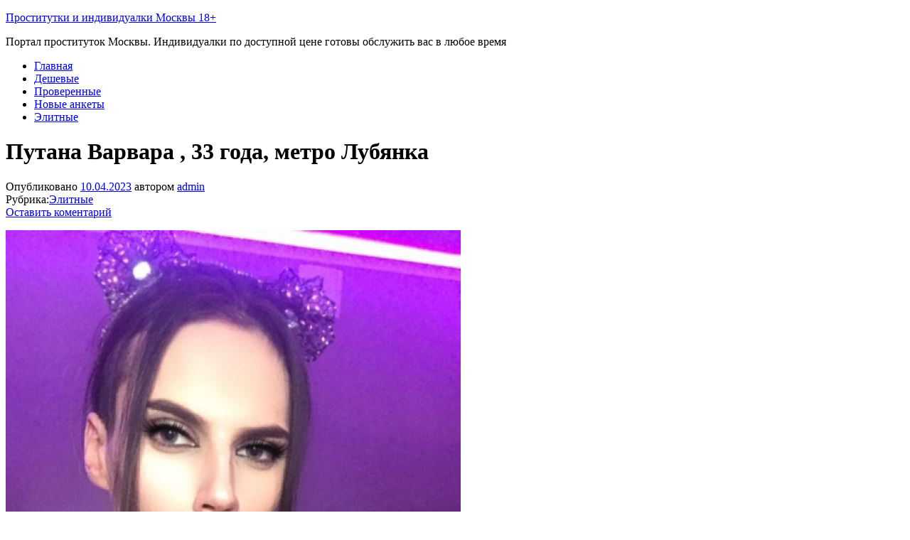

--- FILE ---
content_type: text/html; charset=UTF-8
request_url: https://124gds.ru/putana-varvara-33-goda.html
body_size: 9214
content:
<!DOCTYPE html>
<html lang="ru-RU"
	prefix="og: https://ogp.me/ns#" >
    <head>
        <meta http-equiv="content-type" content="text/html; charset=UTF-8" />
        <meta http-equiv="X-UA-Compatible" content="IE=edge">
        <meta name="viewport" content="width=device-width, initial-scale=1">
        <link rel="pingback" href="https://124gds.ru/xmlrpc.php" />
        <title>Путана Варвара , 33 года, метро Лубянка | Проститутки и индивидуалки Москвы 18+</title>

		<!-- All in One SEO 4.1.3.4 -->
		<meta name="description" content="Основные параметры Проститутка Варвара , 33 года Грудь 1 размер Рост 157 см Вес 49 кг Размер обуви 36 размер Размер одежды 40 размер Национальность Русские Интимная стрижка: Полная депиляция Цвет волос: Шатенка Район: Тверской, округ Центральный Метро: Лубянка Цены 1 час 2 часа Ночь 3800 .руб 7600 .руб 22800 .руб Выезд: 4560 .руб Аппартаменты: […]"/>
		<link rel="canonical" href="https://124gds.ru/putana-varvara-33-goda.html" />
		<meta property="og:site_name" content="Проститутки и индивидуалки Москвы 18+ | Портал проституток Москвы. Индивидуалки по доступной цене готовы обслужить вас в любое время" />
		<meta property="og:type" content="article" />
		<meta property="og:title" content="Путана Варвара , 33 года, метро Лубянка | Проститутки и индивидуалки Москвы 18+" />
		<meta property="og:description" content="Основные параметры Проститутка Варвара , 33 года Грудь 1 размер Рост 157 см Вес 49 кг Размер обуви 36 размер Размер одежды 40 размер Национальность Русские Интимная стрижка: Полная депиляция Цвет волос: Шатенка Район: Тверской, округ Центральный Метро: Лубянка Цены 1 час 2 часа Ночь 3800 .руб 7600 .руб 22800 .руб Выезд: 4560 .руб Аппартаменты: […]" />
		<meta property="og:url" content="https://124gds.ru/putana-varvara-33-goda.html" />
		<meta property="article:published_time" content="2023-04-10T12:00:01Z" />
		<meta property="article:modified_time" content="2023-04-10T12:00:01Z" />
		<meta name="twitter:card" content="summary" />
		<meta name="twitter:domain" content="124gds.ru" />
		<meta name="twitter:title" content="Путана Варвара , 33 года, метро Лубянка | Проститутки и индивидуалки Москвы 18+" />
		<meta name="twitter:description" content="Основные параметры Проститутка Варвара , 33 года Грудь 1 размер Рост 157 см Вес 49 кг Размер обуви 36 размер Размер одежды 40 размер Национальность Русские Интимная стрижка: Полная депиляция Цвет волос: Шатенка Район: Тверской, округ Центральный Метро: Лубянка Цены 1 час 2 часа Ночь 3800 .руб 7600 .руб 22800 .руб Выезд: 4560 .руб Аппартаменты: […]" />
		<script type="application/ld+json" class="aioseo-schema">
			{"@context":"https:\/\/schema.org","@graph":[{"@type":"WebSite","@id":"https:\/\/124gds.ru\/#website","url":"https:\/\/124gds.ru\/","name":"\u041f\u0440\u043e\u0441\u0442\u0438\u0442\u0443\u0442\u043a\u0438 \u0438 \u0438\u043d\u0434\u0438\u0432\u0438\u0434\u0443\u0430\u043b\u043a\u0438 \u041c\u043e\u0441\u043a\u0432\u044b 18+","description":"\u041f\u043e\u0440\u0442\u0430\u043b \u043f\u0440\u043e\u0441\u0442\u0438\u0442\u0443\u0442\u043e\u043a \u041c\u043e\u0441\u043a\u0432\u044b. \u0418\u043d\u0434\u0438\u0432\u0438\u0434\u0443\u0430\u043b\u043a\u0438 \u043f\u043e \u0434\u043e\u0441\u0442\u0443\u043f\u043d\u043e\u0439 \u0446\u0435\u043d\u0435 \u0433\u043e\u0442\u043e\u0432\u044b \u043e\u0431\u0441\u043b\u0443\u0436\u0438\u0442\u044c \u0432\u0430\u0441 \u0432 \u043b\u044e\u0431\u043e\u0435 \u0432\u0440\u0435\u043c\u044f","publisher":{"@id":"https:\/\/124gds.ru\/#organization"}},{"@type":"Organization","@id":"https:\/\/124gds.ru\/#organization","name":"\u041f\u0440\u043e\u0441\u0442\u0438\u0442\u0443\u0442\u043a\u0438 \u0438 \u0438\u043d\u0434\u0438\u0432\u0438\u0434\u0443\u0430\u043b\u043a\u0438 \u041c\u043e\u0441\u043a\u0432\u044b 18+","url":"https:\/\/124gds.ru\/"},{"@type":"BreadcrumbList","@id":"https:\/\/124gds.ru\/putana-varvara-33-goda.html#breadcrumblist","itemListElement":[{"@type":"ListItem","@id":"https:\/\/124gds.ru\/#listItem","position":"1","item":{"@type":"WebPage","@id":"https:\/\/124gds.ru\/","name":"\u0413\u043b\u0430\u0432\u043d\u0430\u044f","description":"\u041f\u043e\u0440\u0442\u0430\u043b \u043f\u0440\u043e\u0441\u0442\u0438\u0442\u0443\u0442\u043e\u043a \u041c\u043e\u0441\u043a\u0432\u044b. \u0418\u043d\u0434\u0438\u0432\u0438\u0434\u0443\u0430\u043b\u043a\u0438 \u043f\u043e \u0434\u043e\u0441\u0442\u0443\u043f\u043d\u043e\u0439 \u0446\u0435\u043d\u0435 \u0433\u043e\u0442\u043e\u0432\u044b \u043e\u0431\u0441\u043b\u0443\u0436\u0438\u0442\u044c \u0432\u0430\u0441 \u0432 \u043b\u044e\u0431\u043e\u0435 \u0432\u0440\u0435\u043c\u044f","url":"https:\/\/124gds.ru\/"}}]},{"@type":"Person","@id":"https:\/\/124gds.ru\/author\/admin#author","url":"https:\/\/124gds.ru\/author\/admin","name":"admin","image":{"@type":"ImageObject","@id":"https:\/\/124gds.ru\/putana-varvara-33-goda.html#authorImage","url":"https:\/\/secure.gravatar.com\/avatar\/72c9f5f22b1cdf53ada26abd94355b32?s=96&d=mm&r=g","width":"96","height":"96","caption":"admin"}},{"@type":"WebPage","@id":"https:\/\/124gds.ru\/putana-varvara-33-goda.html#webpage","url":"https:\/\/124gds.ru\/putana-varvara-33-goda.html","name":"\u041f\u0443\u0442\u0430\u043d\u0430 \u0412\u0430\u0440\u0432\u0430\u0440\u0430 , 33 \u0433\u043e\u0434\u0430, \u043c\u0435\u0442\u0440\u043e \u041b\u0443\u0431\u044f\u043d\u043a\u0430 | \u041f\u0440\u043e\u0441\u0442\u0438\u0442\u0443\u0442\u043a\u0438 \u0438 \u0438\u043d\u0434\u0438\u0432\u0438\u0434\u0443\u0430\u043b\u043a\u0438 \u041c\u043e\u0441\u043a\u0432\u044b 18+","description":"\u041e\u0441\u043d\u043e\u0432\u043d\u044b\u0435 \u043f\u0430\u0440\u0430\u043c\u0435\u0442\u0440\u044b \u041f\u0440\u043e\u0441\u0442\u0438\u0442\u0443\u0442\u043a\u0430 \u0412\u0430\u0440\u0432\u0430\u0440\u0430 , 33 \u0433\u043e\u0434\u0430 \u0413\u0440\u0443\u0434\u044c 1 \u0440\u0430\u0437\u043c\u0435\u0440 \u0420\u043e\u0441\u0442 157 \u0441\u043c \u0412\u0435\u0441 49 \u043a\u0433 \u0420\u0430\u0437\u043c\u0435\u0440 \u043e\u0431\u0443\u0432\u0438 36 \u0440\u0430\u0437\u043c\u0435\u0440 \u0420\u0430\u0437\u043c\u0435\u0440 \u043e\u0434\u0435\u0436\u0434\u044b 40 \u0440\u0430\u0437\u043c\u0435\u0440 \u041d\u0430\u0446\u0438\u043e\u043d\u0430\u043b\u044c\u043d\u043e\u0441\u0442\u044c \u0420\u0443\u0441\u0441\u043a\u0438\u0435 \u0418\u043d\u0442\u0438\u043c\u043d\u0430\u044f \u0441\u0442\u0440\u0438\u0436\u043a\u0430: \u041f\u043e\u043b\u043d\u0430\u044f \u0434\u0435\u043f\u0438\u043b\u044f\u0446\u0438\u044f \u0426\u0432\u0435\u0442 \u0432\u043e\u043b\u043e\u0441: \u0428\u0430\u0442\u0435\u043d\u043a\u0430 \u0420\u0430\u0439\u043e\u043d: \u0422\u0432\u0435\u0440\u0441\u043a\u043e\u0439, \u043e\u043a\u0440\u0443\u0433 \u0426\u0435\u043d\u0442\u0440\u0430\u043b\u044c\u043d\u044b\u0439 \u041c\u0435\u0442\u0440\u043e: \u041b\u0443\u0431\u044f\u043d\u043a\u0430 \u0426\u0435\u043d\u044b 1 \u0447\u0430\u0441 2 \u0447\u0430\u0441\u0430 \u041d\u043e\u0447\u044c 3800 .\u0440\u0443\u0431 7600 .\u0440\u0443\u0431 22800 .\u0440\u0443\u0431 \u0412\u044b\u0435\u0437\u0434: 4560 .\u0440\u0443\u0431 \u0410\u043f\u043f\u0430\u0440\u0442\u0430\u043c\u0435\u043d\u0442\u044b: [\u2026]","inLanguage":"ru-RU","isPartOf":{"@id":"https:\/\/124gds.ru\/#website"},"breadcrumb":{"@id":"https:\/\/124gds.ru\/putana-varvara-33-goda.html#breadcrumblist"},"author":"https:\/\/124gds.ru\/author\/admin#author","creator":"https:\/\/124gds.ru\/author\/admin#author","datePublished":"2023-04-10T12:00:01+03:00","dateModified":"2023-04-10T12:00:01+03:00"},{"@type":"Article","@id":"https:\/\/124gds.ru\/putana-varvara-33-goda.html#article","name":"\u041f\u0443\u0442\u0430\u043d\u0430 \u0412\u0430\u0440\u0432\u0430\u0440\u0430 , 33 \u0433\u043e\u0434\u0430, \u043c\u0435\u0442\u0440\u043e \u041b\u0443\u0431\u044f\u043d\u043a\u0430 | \u041f\u0440\u043e\u0441\u0442\u0438\u0442\u0443\u0442\u043a\u0438 \u0438 \u0438\u043d\u0434\u0438\u0432\u0438\u0434\u0443\u0430\u043b\u043a\u0438 \u041c\u043e\u0441\u043a\u0432\u044b 18+","description":"\u041e\u0441\u043d\u043e\u0432\u043d\u044b\u0435 \u043f\u0430\u0440\u0430\u043c\u0435\u0442\u0440\u044b \u041f\u0440\u043e\u0441\u0442\u0438\u0442\u0443\u0442\u043a\u0430 \u0412\u0430\u0440\u0432\u0430\u0440\u0430 , 33 \u0433\u043e\u0434\u0430 \u0413\u0440\u0443\u0434\u044c 1 \u0440\u0430\u0437\u043c\u0435\u0440 \u0420\u043e\u0441\u0442 157 \u0441\u043c \u0412\u0435\u0441 49 \u043a\u0433 \u0420\u0430\u0437\u043c\u0435\u0440 \u043e\u0431\u0443\u0432\u0438 36 \u0440\u0430\u0437\u043c\u0435\u0440 \u0420\u0430\u0437\u043c\u0435\u0440 \u043e\u0434\u0435\u0436\u0434\u044b 40 \u0440\u0430\u0437\u043c\u0435\u0440 \u041d\u0430\u0446\u0438\u043e\u043d\u0430\u043b\u044c\u043d\u043e\u0441\u0442\u044c \u0420\u0443\u0441\u0441\u043a\u0438\u0435 \u0418\u043d\u0442\u0438\u043c\u043d\u0430\u044f \u0441\u0442\u0440\u0438\u0436\u043a\u0430: \u041f\u043e\u043b\u043d\u0430\u044f \u0434\u0435\u043f\u0438\u043b\u044f\u0446\u0438\u044f \u0426\u0432\u0435\u0442 \u0432\u043e\u043b\u043e\u0441: \u0428\u0430\u0442\u0435\u043d\u043a\u0430 \u0420\u0430\u0439\u043e\u043d: \u0422\u0432\u0435\u0440\u0441\u043a\u043e\u0439, \u043e\u043a\u0440\u0443\u0433 \u0426\u0435\u043d\u0442\u0440\u0430\u043b\u044c\u043d\u044b\u0439 \u041c\u0435\u0442\u0440\u043e: \u041b\u0443\u0431\u044f\u043d\u043a\u0430 \u0426\u0435\u043d\u044b 1 \u0447\u0430\u0441 2 \u0447\u0430\u0441\u0430 \u041d\u043e\u0447\u044c 3800 .\u0440\u0443\u0431 7600 .\u0440\u0443\u0431 22800 .\u0440\u0443\u0431 \u0412\u044b\u0435\u0437\u0434: 4560 .\u0440\u0443\u0431 \u0410\u043f\u043f\u0430\u0440\u0442\u0430\u043c\u0435\u043d\u0442\u044b: [\u2026]","headline":"\u041f\u0443\u0442\u0430\u043d\u0430 \u0412\u0430\u0440\u0432\u0430\u0440\u0430 , 33 \u0433\u043e\u0434\u0430, \u043c\u0435\u0442\u0440\u043e \u041b\u0443\u0431\u044f\u043d\u043a\u0430","author":{"@id":"https:\/\/124gds.ru\/author\/admin#author"},"publisher":{"@id":"https:\/\/124gds.ru\/#organization"},"datePublished":"2023-04-10T12:00:01+03:00","dateModified":"2023-04-10T12:00:01+03:00","articleSection":"\u042d\u043b\u0438\u0442\u043d\u044b\u0435","mainEntityOfPage":{"@id":"https:\/\/124gds.ru\/putana-varvara-33-goda.html#webpage"},"isPartOf":{"@id":"https:\/\/124gds.ru\/putana-varvara-33-goda.html#webpage"},"image":{"@type":"ImageObject","@id":"https:\/\/124gds.ru\/#articleImage","url":"https:\/\/124gds.ru\/wp-content\/uploads\/putana-varvara-33-goda98cd40ec75c1a45e.jpg"}}]}
		</script>
		<!-- All in One SEO -->

<link rel='dns-prefetch' href='//124gds.ru' />
<link rel='dns-prefetch' href='//fonts.googleapis.com' />
<link rel='dns-prefetch' href='//s.w.org' />
<link rel="alternate" type="application/rss+xml" title="Проститутки и индивидуалки Москвы 18+ &raquo; Лента" href="https://124gds.ru/feed" />
<link rel="alternate" type="application/rss+xml" title="Проститутки и индивидуалки Москвы 18+ &raquo; Лента комментариев" href="https://124gds.ru/comments/feed" />
<link rel="alternate" type="application/rss+xml" title="Проститутки и индивидуалки Москвы 18+ &raquo; Лента комментариев к &laquo;Путана Варвара , 33 года, метро Лубянка&raquo;" href="https://124gds.ru/putana-varvara-33-goda.html/feed" />
		<script type="text/javascript">
			window._wpemojiSettings = {"baseUrl":"https:\/\/s.w.org\/images\/core\/emoji\/13.1.0\/72x72\/","ext":".png","svgUrl":"https:\/\/s.w.org\/images\/core\/emoji\/13.1.0\/svg\/","svgExt":".svg","source":{"concatemoji":"https:\/\/124gds.ru\/wp-includes\/js\/wp-emoji-release.min.js?ver=5.8.9"}};
			!function(e,a,t){var n,r,o,i=a.createElement("canvas"),p=i.getContext&&i.getContext("2d");function s(e,t){var a=String.fromCharCode;p.clearRect(0,0,i.width,i.height),p.fillText(a.apply(this,e),0,0);e=i.toDataURL();return p.clearRect(0,0,i.width,i.height),p.fillText(a.apply(this,t),0,0),e===i.toDataURL()}function c(e){var t=a.createElement("script");t.src=e,t.defer=t.type="text/javascript",a.getElementsByTagName("head")[0].appendChild(t)}for(o=Array("flag","emoji"),t.supports={everything:!0,everythingExceptFlag:!0},r=0;r<o.length;r++)t.supports[o[r]]=function(e){if(!p||!p.fillText)return!1;switch(p.textBaseline="top",p.font="600 32px Arial",e){case"flag":return s([127987,65039,8205,9895,65039],[127987,65039,8203,9895,65039])?!1:!s([55356,56826,55356,56819],[55356,56826,8203,55356,56819])&&!s([55356,57332,56128,56423,56128,56418,56128,56421,56128,56430,56128,56423,56128,56447],[55356,57332,8203,56128,56423,8203,56128,56418,8203,56128,56421,8203,56128,56430,8203,56128,56423,8203,56128,56447]);case"emoji":return!s([10084,65039,8205,55357,56613],[10084,65039,8203,55357,56613])}return!1}(o[r]),t.supports.everything=t.supports.everything&&t.supports[o[r]],"flag"!==o[r]&&(t.supports.everythingExceptFlag=t.supports.everythingExceptFlag&&t.supports[o[r]]);t.supports.everythingExceptFlag=t.supports.everythingExceptFlag&&!t.supports.flag,t.DOMReady=!1,t.readyCallback=function(){t.DOMReady=!0},t.supports.everything||(n=function(){t.readyCallback()},a.addEventListener?(a.addEventListener("DOMContentLoaded",n,!1),e.addEventListener("load",n,!1)):(e.attachEvent("onload",n),a.attachEvent("onreadystatechange",function(){"complete"===a.readyState&&t.readyCallback()})),(n=t.source||{}).concatemoji?c(n.concatemoji):n.wpemoji&&n.twemoji&&(c(n.twemoji),c(n.wpemoji)))}(window,document,window._wpemojiSettings);
		</script>
		<style type="text/css">
img.wp-smiley,
img.emoji {
	display: inline !important;
	border: none !important;
	box-shadow: none !important;
	height: 1em !important;
	width: 1em !important;
	margin: 0 .07em !important;
	vertical-align: -0.1em !important;
	background: none !important;
	padding: 0 !important;
}
</style>
	<link rel='stylesheet' id='wp-block-library-css'  href='https://124gds.ru/wp-includes/css/dist/block-library/style.min.css?ver=5.8.9' type='text/css' media='all' />
<link rel='stylesheet' id='cool-tag-cloud-css'  href='https://124gds.ru/wp-content/plugins/cool-tag-cloud/inc/cool-tag-cloud.css?ver=2.25' type='text/css' media='all' />
<link rel='stylesheet' id='wp-postratings-css'  href='https://124gds.ru/wp-content/plugins/wp-postratings/css/postratings-css.css?ver=1.89' type='text/css' media='all' />
<link rel='stylesheet' id='wordpress-popular-posts-css-css'  href='https://124gds.ru/wp-content/plugins/wordpress-popular-posts/assets/css/wpp.css?ver=5.3.6' type='text/css' media='all' />
<link rel='stylesheet' id='bulk-fonts-css'  href='https://fonts.googleapis.com/css?family=Roboto+Condensed%3A300%2C300i%2C400%2C400i%2C600%2C600i%2C800%2C800i&#038;subset=latin%2Clatin-ext' type='text/css' media='all' />
<link rel='stylesheet' id='bootstrap-css'  href='https://124gds.ru/wp-content/themes/bulk/css/bootstrap.css?ver=3.3.7' type='text/css' media='all' />
<link rel='stylesheet' id='bulk-stylesheet-css'  href='https://124gds.ru/wp-content/themes/bulk/style.css?ver=5.8.9' type='text/css' media='all' />
<link rel='stylesheet' id='font-awesome-css'  href='https://124gds.ru/wp-content/themes/bulk/css/font-awesome.min.css?ver=4.7.0' type='text/css' media='all' />
<script type='text/javascript' src='https://124gds.ru/wp-includes/js/jquery/jquery.min.js?ver=3.6.0' id='jquery-core-js'></script>
<script type='text/javascript' src='https://124gds.ru/wp-includes/js/jquery/jquery-migrate.min.js?ver=3.3.2' id='jquery-migrate-js'></script>
<script type='application/json' id='wpp-json'>
{"sampling_active":0,"sampling_rate":100,"ajax_url":"https:\/\/124gds.ru\/wp-json\/wordpress-popular-posts\/v1\/popular-posts","ID":12893,"token":"9b6958af9a","lang":0,"debug":0}
</script>
<script type='text/javascript' src='https://124gds.ru/wp-content/plugins/wordpress-popular-posts/assets/js/wpp.min.js?ver=5.3.6' id='wpp-js-js'></script>
<link rel="https://api.w.org/" href="https://124gds.ru/wp-json/" /><link rel="alternate" type="application/json" href="https://124gds.ru/wp-json/wp/v2/posts/12893" /><link rel="EditURI" type="application/rsd+xml" title="RSD" href="https://124gds.ru/xmlrpc.php?rsd" />
<link rel="wlwmanifest" type="application/wlwmanifest+xml" href="https://124gds.ru/wp-includes/wlwmanifest.xml" /> 
<meta name="generator" content="WordPress 5.8.9" />
<link rel='shortlink' href='https://124gds.ru/?p=12893' />
<link rel="alternate" type="application/json+oembed" href="https://124gds.ru/wp-json/oembed/1.0/embed?url=https%3A%2F%2F124gds.ru%2Fputana-varvara-33-goda.html" />
<link rel="alternate" type="text/xml+oembed" href="https://124gds.ru/wp-json/oembed/1.0/embed?url=https%3A%2F%2F124gds.ru%2Fputana-varvara-33-goda.html&#038;format=xml" />
        <style>
            @-webkit-keyframes bgslide {
                from {
                    background-position-x: 0;
                }
                to {
                    background-position-x: -200%;
                }
            }

            @keyframes bgslide {
                    from {
                        background-position-x: 0;
                    }
                    to {
                        background-position-x: -200%;
                    }
            }

            .wpp-widget-placeholder {
                margin: 0 auto;
                width: 60px;
                height: 3px;
                background: #dd3737;
                background: -webkit-gradient(linear, left top, right top, from(#dd3737), color-stop(10%, #571313), to(#dd3737));
                background: linear-gradient(90deg, #dd3737 0%, #571313 10%, #dd3737 100%);
                background-size: 200% auto;
                border-radius: 3px;
                -webkit-animation: bgslide 1s infinite linear;
                animation: bgslide 1s infinite linear;
            }
        </style>
        <link rel="icon" href="https://124gds.ru/wp-content/uploads/2020/06/cropped-images-2-32x32.png" sizes="32x32" />
<link rel="icon" href="https://124gds.ru/wp-content/uploads/2020/06/cropped-images-2-192x192.png" sizes="192x192" />
<link rel="apple-touch-icon" href="https://124gds.ru/wp-content/uploads/2020/06/cropped-images-2-180x180.png" />
<meta name="msapplication-TileImage" content="https://124gds.ru/wp-content/uploads/2020/06/cropped-images-2-270x270.png" />
    </head>
    <body id="blog" class="post-template-default single single-post postid-12893 single-format-standard">
                <div class="main-menu">
    <nav id="site-navigation" class="navbar navbar-default navbar-fixed-top">     
        <div class="container">   
            <div class="navbar-header">
                                    <div id="main-menu-panel" class="open-panel" data-panel="main-menu-panel">
                        <span></span>
                        <span></span>
                        <span></span>
                    </div>
                                <div class="site-header" >
                    <div class="site-branding-logo">
                                            </div>
                    <div class="site-branding-text navbar-brand">
                                                    <p class="site-title"><a href="https://124gds.ru/" rel="home">Проститутки и индивидуалки Москвы 18+</a></p>
                        
                                                    <p class="site-description">
                                Портал проституток Москвы. Индивидуалки по доступной цене готовы обслужить вас в любое время                            </p>
                                            </div><!-- .site-branding-text -->
                </div>
            </div>  
            <div class="menu-container"><ul id="menu-menu-1" class="nav navbar-nav navbar-right"><li id="menu-item-1483" class="menu-item menu-item-type-custom menu-item-object-custom menu-item-home menu-item-1483"><a title="Главная" href="https://124gds.ru">Главная</a></li>
<li id="menu-item-1971" class="menu-item menu-item-type-taxonomy menu-item-object-category menu-item-1971"><a title="Дешевые" href="https://124gds.ru/category/deshevie">Дешевые</a></li>
<li id="menu-item-1973" class="menu-item menu-item-type-taxonomy menu-item-object-category menu-item-1973"><a title="Проверенные" href="https://124gds.ru/category/proverenie">Проверенные</a></li>
<li id="menu-item-1974" class="menu-item menu-item-type-taxonomy menu-item-object-category menu-item-1974"><a title="Новые анкеты" href="https://124gds.ru/category/novie">Новые анкеты</a></li>
<li id="menu-item-4272" class="menu-item menu-item-type-taxonomy menu-item-object-category current-post-ancestor current-menu-parent current-post-parent menu-item-4272"><a title="Элитные" href="https://124gds.ru/category/elitnie">Элитные</a></li>
</ul></div>        </div>    
    </nav> 
</div>
        <div class="page-area">	

<div class="top-header text-center">
		<header class="header-title container">
		<h1 class="page-header">                                
			Путана Варвара , 33 года, метро Лубянка                          
		</h1>
		<div class="post-meta">
						<span class="posted-on">Опубликовано <a href="https://124gds.ru/putana-varvara-33-goda.html" rel="bookmark"><time class="entry-date published updated" datetime="2023-04-10T12:00:01+03:00">10.04.2023</time></a></span><span class="byline"> автором <a href="https://124gds.ru/author/admin">admin</a></span>			<div class="entry-footer"><div class="cat-links"><span class="space-right">Рубрика:</span><a href="https://124gds.ru/category/elitnie">Элитные</a></div><div class="comments-template"><a href="https://124gds.ru/putana-varvara-33-goda.html#respond" class="comments-link" >Оставить коментарий</a></div></div>		</div>
			</header>
</div>
<div id="bulk-content" class="container main-container" role="main">

<!-- start content container -->
<div class="row">      
	<article class="col-md-9">
		                         
				<div class="post-12893 post type-post status-publish format-standard hentry category-elitnie">
					<div class="single-content"> 
						<div class="single-entry-summary">
							


<p></p>

<img src="https://124gds.ru/wp-content/uploads/putana-varvara-33-goda98cd40ec75c1a45e.jpg" alt="Путана Варвара , 33 года, метро Лубянка" sizes="(max-width: 616px) 100vw, 616px">

<p></p>

<h2>Основные параметры</h2>

<table>
				<tbody>
					<tr>
						<th>Проститутка</th>
						<td>Варвара , 33 года</td>
					</tr>
					<tr>
						<th>Грудь</th>
						<td>1 размер</td>
					</tr>
					<tr>
						<th>Рост</th>
						<td>157 см</td>
					</tr>
					<tr>
						<th>Вес</th>
						<td>49 кг</td>
					</tr>
					<tr>
						<th>Размер обуви</th>
						<td>36 размер</td>
					</tr>
										<tr>
						<th>Размер одежды</th>
						<td>40 размер</td>
					</tr>
					<tr>
						<th>Национальность</th>
						<td>Русские</td>
					</tr>
					<tr>
						<th>Интимная стрижка:</th>
						<td>Полная депиляция</td>
					</tr>					
					<tr>
						<th>Цвет волос:</th>
						<td>Шатенка</td>
					</tr>	
					<tr>
						<th>Район:</th>
						<td>Тверской, округ Центральный</td>
					</tr>	
					<tr>
						<th>Метро:</th>
						<td>Лубянка</td>
					</tr>						
				</tbody>
</table>


<h2>Цены</h2>
<table>
								<tbody>
								<tr>
									<th>1 час</th>
									<th>2 часа</th>
									<th>Ночь</th>
								</tr>
								<tr>
									<td>3800 .руб</td>
									<td>7600 .руб</td>
									<td>22800 .руб</td>
								</tr>
								<tr>
									<td>Выезд: 4560 .руб</td>
									<td>Аппартаменты: 3800 .руб</td>
									<td></td>
								</tr>
								</tbody>
</table>

<h2>Секс услуги:</h2>
<table>
				<tbody>
					<tr>
						<th>Секс</th>
						<td>Классический (доп 1600.р), Анальный, Двойное проникновение (доп 1200.р)</td>
					</tr>	
					<tr>
						<th>Ласка</th>
						<td>С резинкой, В машине, Без резинки (доп 1900.р)</td>
					</tr>	
					<tr>
						<th>Финиш</th>
						<td>В рот (доп 1400.р), На лицо</td>
					</tr>	
					<tr>
						<th>БДСМ</th>
						<td>Рабыня, Бандаж, Ролевые игры (доп 2000.р), Фетиш, Порка (доп 2700.р), Госпожа</td>
					</tr>	
					<tr>
						<th>Экстрим</th>
						<td>Страпон</td>
					</tr>	
					<tr>
						<th>Стриптиз</th>
						<td>Не профи, </td>
					</tr>		
					<tr>
						<th>Массаж</th>
						<td>Расслабляющий, Проффессиональный, Урологический, Классический, Тайский (доп 2300.р)</td>
					</tr>	
					<tr>
						<th>Лесби шоу</th>
						<td>Откровенное</td>
					</tr>	
					<tr>
						<th>Фистинг</th>
						<td>Классический</td>
					</tr>		
					<tr>
						<th>Золотой дождь</th>
						<td>Выдача, </td>
					</tr>	
					<tr>
						<th>Дополнительно</th>
						<td>Эскорт, Фото/видео</td>
					</tr>							
				</tbody>
</table>

<p></p>
</br></br>

<script type="text/javascript">(function (w, doc) {
    if (!w.__utlWdgt) {
        w.__utlWdgt = true;
        var d = doc, s = d.createElement('script'), g = 'getElementsByTagName';
        s.type = 'text/javascript';
        s.charset = 'UTF-8';
        s.async = true;
        s.src = ('https:' == w.location.protocol ? 'https' : 'http') + '://w.uptolike.com/widgets/v1/uptolike.js';
        var h = d[g]('body')[0];
        h.appendChild(s);
    }
})(window, document);
</script>
<div style="text-align:left;" data-lang="ru" data-url="https://124gds.ru/putana-varvara-33-goda.html" data-url data-background-alpha="0.0" data-orientation="horizontal" data-text-color="000000" data-share-shape="round-rectangle" data-buttons-color="ff9300" data-sn-ids="fb.tw.ok.vk.gp.mr." data-counter-background-color="ffffff" data-share-counter-size="11" data-share-size="30" data-background-color="ededed" data-share-counter-type="common" data-pid="cmsdom" data-counter-background-alpha="1.0" data-share-style="1" data-mode="share" data-following-enable="false" data-like-text-enable="false" data-selection-enable="true" data-icon-color="ffffff" class="uptolike-buttons">
</div> 
						</div><!-- .single-entry-summary -->
						                                                           
					</div>
					<div class="single-footer row">
						<div class="col-md-4">
							<div class="postauthor-container">			  
	<div class="postauthor-title">
		<h4 class="about">
			Об авторе		</h4>
		<div class="">
			<span class="fn">
				<a href="https://124gds.ru/author/admin" title="Записи admin" rel="author">admin</a>			</span>
		</div> 				
	</div>        	
	<div class="postauthor-content">	             						           
		<p>
					</p>					
	</div>	 		
</div>
						</div>
						<div class="col-md-8">
								<div class="comments-template">
			<div id="respond" class="comment-respond">
		<h3 id="reply-title" class="comment-reply-title">Добавить комментарий <small><a rel="nofollow" id="cancel-comment-reply-link" href="/putana-varvara-33-goda.html#respond" style="display:none;">Отменить ответ</a></small></h3><p class="must-log-in">Для отправки комментария вам необходимо <a href="https://124gds.ru/wp-login.php?redirect_to=https%3A%2F%2F124gds.ru%2Fputana-varvara-33-goda.html">авторизоваться</a>.</p>	</div><!-- #respond -->
		</div>
 
						</div>
					</div>
				</div>        
			        
		    
	</article> 

		<aside id="sidebar" class="col-md-3" role="complementary">
		<div id="search-40" class="widget widget_search"><div class="widget-title"><p>Поиск</p></div><form role="search" method="get" id="searchform" class="searchform" action="https://124gds.ru/">
				<div>
					<label class="screen-reader-text" for="s">Найти:</label>
					<input type="text" value="" name="s" id="s" />
					<input type="submit" id="searchsubmit" value="Поиск" />
				</div>
			</form></div><div id="nav_menu-5" class="widget widget_nav_menu"><div class="widget-title"><p>Индивидуалки</p></div><div class="menu-rubriki-container"><ul id="menu-rubriki" class="menu"><li id="menu-item-2110" class="menu-item menu-item-type-taxonomy menu-item-object-category menu-item-2110"><a href="https://124gds.ru/category/deshevie">Дешевые</a></li>
<li id="menu-item-2111" class="menu-item menu-item-type-taxonomy menu-item-object-category menu-item-2111"><a href="https://124gds.ru/category/novie">Новые анкеты</a></li>
<li id="menu-item-2112" class="menu-item menu-item-type-taxonomy menu-item-object-category menu-item-2112"><a href="https://124gds.ru/category/proverenie">Проверенные</a></li>
<li id="menu-item-2113" class="menu-item menu-item-type-taxonomy menu-item-object-category current-post-ancestor current-menu-parent current-post-parent menu-item-2113"><a href="https://124gds.ru/category/elitnie">Элитные</a></li>
</ul></div></div>
		<div id="recent-posts-25" class="widget widget_recent_entries">
		<div class="widget-title"><p>Новые анкеты</p></div>
		<ul>
											<li>
					<a href="https://124gds.ru/prostitutka-linda-19-let.html">Проститутка ЛИНДА, 19 лет, метро Краснопресненская</a>
									</li>
											<li>
					<a href="https://124gds.ru/individualka-leka-33-goda.html">Индивидуалка Лека, 33 года, метро Медведково</a>
									</li>
											<li>
					<a href="https://124gds.ru/prostitutka-ksyunya-19-let.html">Проститутка Ксюня, 19 лет, метро Домодедовская</a>
									</li>
											<li>
					<a href="https://124gds.ru/prostitutka-violetta-18-let.html">Проститутка Виолетта, 18 лет, метро Фрунзенская</a>
									</li>
											<li>
					<a href="https://124gds.ru/putana-koshechka-26-let.html">Путана Кошечка, 26 лет, метро Улица 1905 года</a>
									</li>
											<li>
					<a href="https://124gds.ru/prostitutka-veronika-armey-27-let.html">Проститутка Вероника Армей, 27 лет, метро ЦСКА</a>
									</li>
					</ul>

		</div>	</aside>
</div>
<!-- end content container -->

 
</div>
<footer id="colophon" class="footer-credits container-fluid row">
	<div class="container">
	2020 Copyright. Администрация не несет ответственности за размещенную пользователями информацию. 
	</div>	
</footer>
<!-- end main container -->
</div>
    <script>
        function coolTagCloudToggle( element ) {
            var parent = element.closest('.cool-tag-cloud');
            parent.querySelector('.cool-tag-cloud-inner').classList.toggle('cool-tag-cloud-active');
            parent.querySelector( '.cool-tag-cloud-load-more').classList.toggle('cool-tag-cloud-active');
        }
    </script>
    <script type='text/javascript' id='wp-postratings-js-extra'>
/* <![CDATA[ */
var ratingsL10n = {"plugin_url":"https:\/\/124gds.ru\/wp-content\/plugins\/wp-postratings","ajax_url":"https:\/\/124gds.ru\/wp-admin\/admin-ajax.php","text_wait":"\u041f\u043e\u0436\u0430\u043b\u0443\u0439\u0441\u0442\u0430, \u043d\u0435 \u0433\u043e\u043b\u043e\u0441\u0443\u0439\u0442\u0435 \u0437\u0430 \u043d\u0435\u0441\u043a\u043e\u043b\u044c\u043a\u043e \u0437\u0430\u043f\u0438\u0441\u0435\u0439 \u043e\u0434\u043d\u043e\u0432\u0440\u0435\u043c\u0435\u043d\u043d\u043e.","image":"stars","image_ext":"gif","max":"5","show_loading":"1","show_fading":"1","custom":"0"};
var ratings_mouseover_image=new Image();ratings_mouseover_image.src="https://124gds.ru/wp-content/plugins/wp-postratings/images/stars/rating_over.gif";;
/* ]]> */
</script>
<script type='text/javascript' src='https://124gds.ru/wp-content/plugins/wp-postratings/js/postratings-js.js?ver=1.89' id='wp-postratings-js'></script>
<script type='text/javascript' src='https://124gds.ru/wp-content/themes/bulk/js/bootstrap.min.js?ver=3.3.7' id='bootstrap-js'></script>
<script type='text/javascript' src='https://124gds.ru/wp-content/themes/bulk/js/customscript.js?ver=1.0.10' id='bulk-theme-js-js'></script>
<script type='text/javascript' src='https://124gds.ru/wp-includes/js/wp-embed.min.js?ver=5.8.9' id='wp-embed-js'></script>

<!--Start VDZ Yandex Metrika Plugin-->
<!-- Yandex.Metrika counter --> <script type="text/javascript" > (function (d, w, c) { (w[c] = w[c] || []).push(function() { try { w.yaCounter93985128 = new Ya.Metrika({ id:93985128, clickmap:true, trackLinks:true, accurateTrackBounce:true, webvisor:true, trackHash:true, ecommerce:"dataLayer" }); } catch(e) { } }); var n = d.getElementsByTagName("script")[0], s = d.createElement("script"), f = function () { n.parentNode.insertBefore(s, n); }; s.type = "text/javascript"; s.async = true; s.src = "https://mc.yandex.ru/metrika/watch.js"; if (w.opera == "[object Opera]") { d.addEventListener("DOMContentLoaded", f, false); } else { f(); } })(document, window, "yandex_metrika_callbacks"); </script> <noscript><div><img src="https://mc.yandex.ru/watch/93985128" style="position:absolute; left:-9999px;" alt="" /></div></noscript> <!-- /Yandex.Metrika counter -->
<!--End VDZ Yandex Metrika Plugin-->

<style>
			section.partners {
			background: #332654;
			padding: 15px 30px 15px 30px;
			}
			
			
			section.partners h2 {
			font-size: 12px;
			color: #FFF;
			}
			
			section.partners li {
				font-size: 10px;
				margin: 0;
				padding: 1px 5px 2px 5px;
				line-height: 1.4;
				display: inline;
				background: #523E59;
				text-decoration: none;
				color: #FFF;
				border-radius: 5px;
			}
			
			section.partners li a {
			color: #FFF;
			}			
		</style><section class="partners">
				<h2>Проститутки и Индивидуалки России</h2>
				<ul>
				<li><a href="https://tomsk-doxy.com" target="_blank" >частные индивидуалки Томска</a></li>
<li><a href="https://tyumen-dox.com" target="_blank" >путаны для взрослых в Тюмени</a></li>
<li><a href="https://doxyy-msk.com" target="_blank" >каталог шлюх Москва</a></li>
<li><a href="https://doxy-spb.com" target="_blank" >шлюхи Петербурга</a></li>
<li><a href="https://doxyufa.com" target="_blank" >шлюхи для встреч Уфы</a></li>
				</ul>
				</section><script defer src="https://static.cloudflareinsights.com/beacon.min.js/vcd15cbe7772f49c399c6a5babf22c1241717689176015" integrity="sha512-ZpsOmlRQV6y907TI0dKBHq9Md29nnaEIPlkf84rnaERnq6zvWvPUqr2ft8M1aS28oN72PdrCzSjY4U6VaAw1EQ==" data-cf-beacon='{"version":"2024.11.0","token":"280f0da69b7f45648d28379b6b83e211","r":1,"server_timing":{"name":{"cfCacheStatus":true,"cfEdge":true,"cfExtPri":true,"cfL4":true,"cfOrigin":true,"cfSpeedBrain":true},"location_startswith":null}}' crossorigin="anonymous"></script>
</body>
</html>


--- FILE ---
content_type: application/javascript;charset=utf-8
request_url: https://w.uptolike.com/widgets/v1/widgets-batch.js?params=JTVCJTdCJTIycGlkJTIyJTNBJTIyY21zZG9tJTIyJTJDJTIydXJsJTIyJTNBJTIyaHR0cHMlM0ElMkYlMkYxMjRnZHMucnUlMkZwdXRhbmEtdmFydmFyYS0zMy1nb2RhLmh0bWwlMjIlN0QlNUQ=&mode=0&callback=callback__utl_cb_share_1769032048355612
body_size: 391
content:
callback__utl_cb_share_1769032048355612([{
    "pid": "1307618",
    "subId": 5,
    "initialCounts": {"fb":0,"tw":0,"tb":0,"ok":0,"vk":0,"ps":0,"gp":0,"mr":0,"lj":0,"li":0,"sp":0,"su":0,"ms":0,"fs":0,"bl":0,"dg":0,"sb":0,"bd":0,"rb":0,"ip":0,"ev":0,"bm":0,"em":0,"pr":0,"vd":0,"dl":0,"pn":0,"my":0,"ln":0,"in":0,"yt":0,"rss":0,"oi":0,"fk":0,"fm":0,"li":0,"sc":0,"st":0,"vm":0,"wm":0,"4s":0,"gg":0,"dd":0,"ya":0,"gt":0,"wh":0,"4t":0,"ul":0,"vb":0,"tm":0},
    "forceUpdate": ["fb","ok","vk","ps","gp","mr","my"],
    "extMet": false,
    "url": "https%3A%2F%2F124gds.ru%2Fputana-varvara-33-goda.html",
    "urlWithToken": "https%3A%2F%2F124gds.ru%2Fputana-varvara-33-goda.html%3F_utl_t%3DXX",
    "intScr" : false,
    "intId" : 0,
    "exclExt": false
}
])

--- FILE ---
content_type: application/javascript;charset=utf-8
request_url: https://w.uptolike.com/widgets/v1/version.js?cb=cb__utl_cb_share_1769032047656309
body_size: 397
content:
cb__utl_cb_share_1769032047656309('1ea92d09c43527572b24fe052f11127b');